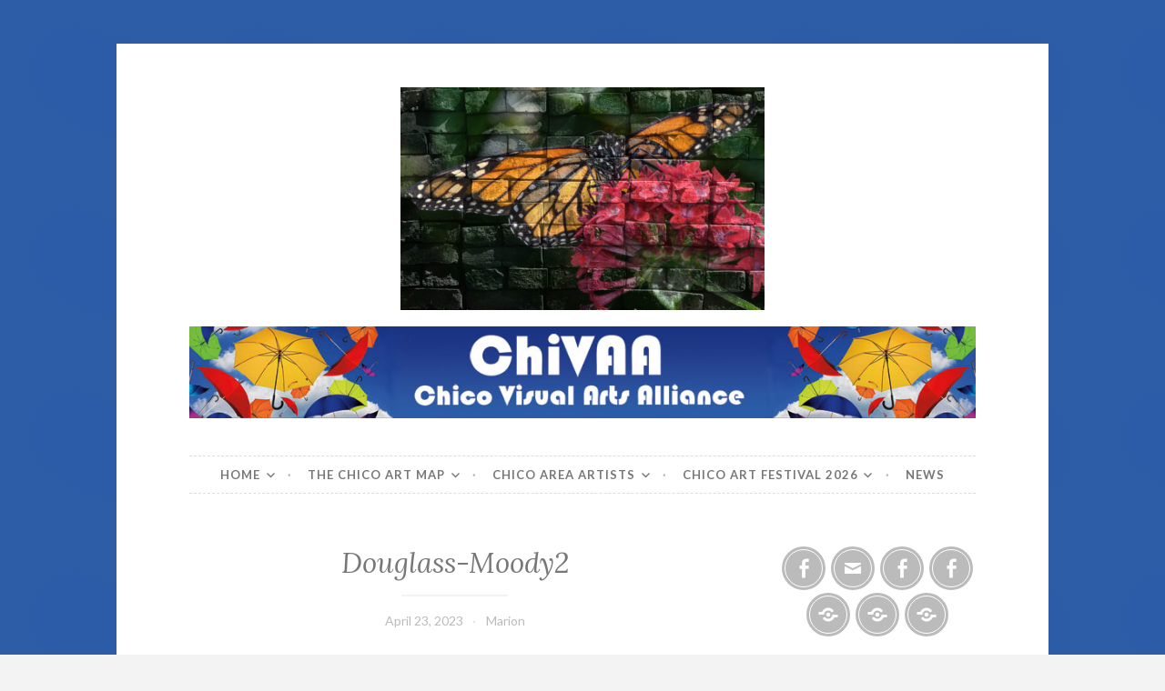

--- FILE ---
content_type: text/html; charset=UTF-8
request_url: https://www.chivaa.org/douglass-moody2/
body_size: 11003
content:
<!DOCTYPE html>
<html lang="en-US">
<head>
<meta charset="UTF-8">
<meta name="viewport" content="width=device-width, initial-scale=1">
<link rel="profile" href="http://gmpg.org/xfn/11">
<link rel="pingback" href="https://www.chivaa.org/xmlrpc.php">

<title>Douglass-Moody2 &#8211; ChiVAA</title>
<meta name='robots' content='max-image-preview:large' />
<link rel='dns-prefetch' href='//secure.gravatar.com' />
<link rel='dns-prefetch' href='//stats.wp.com' />
<link rel='dns-prefetch' href='//fonts.googleapis.com' />
<link rel='dns-prefetch' href='//v0.wordpress.com' />
<link rel="alternate" type="application/rss+xml" title="ChiVAA &raquo; Feed" href="https://www.chivaa.org/feed/" />
<link rel="alternate" type="application/rss+xml" title="ChiVAA &raquo; Comments Feed" href="https://www.chivaa.org/comments/feed/" />
<link rel="alternate" type="application/rss+xml" title="ChiVAA &raquo; Douglass-Moody2 Comments Feed" href="https://www.chivaa.org/feed/?attachment_id=3555" />
<link rel="alternate" title="oEmbed (JSON)" type="application/json+oembed" href="https://www.chivaa.org/wp-json/oembed/1.0/embed?url=https%3A%2F%2Fwww.chivaa.org%2Fdouglass-moody2%2F" />
<link rel="alternate" title="oEmbed (XML)" type="text/xml+oembed" href="https://www.chivaa.org/wp-json/oembed/1.0/embed?url=https%3A%2F%2Fwww.chivaa.org%2Fdouglass-moody2%2F&#038;format=xml" />
<style id='wp-img-auto-sizes-contain-inline-css' type='text/css'>
img:is([sizes=auto i],[sizes^="auto," i]){contain-intrinsic-size:3000px 1500px}
/*# sourceURL=wp-img-auto-sizes-contain-inline-css */
</style>
<style id='wp-emoji-styles-inline-css' type='text/css'>

	img.wp-smiley, img.emoji {
		display: inline !important;
		border: none !important;
		box-shadow: none !important;
		height: 1em !important;
		width: 1em !important;
		margin: 0 0.07em !important;
		vertical-align: -0.1em !important;
		background: none !important;
		padding: 0 !important;
	}
/*# sourceURL=wp-emoji-styles-inline-css */
</style>
<style id='wp-block-library-inline-css' type='text/css'>
:root{--wp-block-synced-color:#7a00df;--wp-block-synced-color--rgb:122,0,223;--wp-bound-block-color:var(--wp-block-synced-color);--wp-editor-canvas-background:#ddd;--wp-admin-theme-color:#007cba;--wp-admin-theme-color--rgb:0,124,186;--wp-admin-theme-color-darker-10:#006ba1;--wp-admin-theme-color-darker-10--rgb:0,107,160.5;--wp-admin-theme-color-darker-20:#005a87;--wp-admin-theme-color-darker-20--rgb:0,90,135;--wp-admin-border-width-focus:2px}@media (min-resolution:192dpi){:root{--wp-admin-border-width-focus:1.5px}}.wp-element-button{cursor:pointer}:root .has-very-light-gray-background-color{background-color:#eee}:root .has-very-dark-gray-background-color{background-color:#313131}:root .has-very-light-gray-color{color:#eee}:root .has-very-dark-gray-color{color:#313131}:root .has-vivid-green-cyan-to-vivid-cyan-blue-gradient-background{background:linear-gradient(135deg,#00d084,#0693e3)}:root .has-purple-crush-gradient-background{background:linear-gradient(135deg,#34e2e4,#4721fb 50%,#ab1dfe)}:root .has-hazy-dawn-gradient-background{background:linear-gradient(135deg,#faaca8,#dad0ec)}:root .has-subdued-olive-gradient-background{background:linear-gradient(135deg,#fafae1,#67a671)}:root .has-atomic-cream-gradient-background{background:linear-gradient(135deg,#fdd79a,#004a59)}:root .has-nightshade-gradient-background{background:linear-gradient(135deg,#330968,#31cdcf)}:root .has-midnight-gradient-background{background:linear-gradient(135deg,#020381,#2874fc)}:root{--wp--preset--font-size--normal:16px;--wp--preset--font-size--huge:42px}.has-regular-font-size{font-size:1em}.has-larger-font-size{font-size:2.625em}.has-normal-font-size{font-size:var(--wp--preset--font-size--normal)}.has-huge-font-size{font-size:var(--wp--preset--font-size--huge)}.has-text-align-center{text-align:center}.has-text-align-left{text-align:left}.has-text-align-right{text-align:right}.has-fit-text{white-space:nowrap!important}#end-resizable-editor-section{display:none}.aligncenter{clear:both}.items-justified-left{justify-content:flex-start}.items-justified-center{justify-content:center}.items-justified-right{justify-content:flex-end}.items-justified-space-between{justify-content:space-between}.screen-reader-text{border:0;clip-path:inset(50%);height:1px;margin:-1px;overflow:hidden;padding:0;position:absolute;width:1px;word-wrap:normal!important}.screen-reader-text:focus{background-color:#ddd;clip-path:none;color:#444;display:block;font-size:1em;height:auto;left:5px;line-height:normal;padding:15px 23px 14px;text-decoration:none;top:5px;width:auto;z-index:100000}html :where(.has-border-color){border-style:solid}html :where([style*=border-top-color]){border-top-style:solid}html :where([style*=border-right-color]){border-right-style:solid}html :where([style*=border-bottom-color]){border-bottom-style:solid}html :where([style*=border-left-color]){border-left-style:solid}html :where([style*=border-width]){border-style:solid}html :where([style*=border-top-width]){border-top-style:solid}html :where([style*=border-right-width]){border-right-style:solid}html :where([style*=border-bottom-width]){border-bottom-style:solid}html :where([style*=border-left-width]){border-left-style:solid}html :where(img[class*=wp-image-]){height:auto;max-width:100%}:where(figure){margin:0 0 1em}html :where(.is-position-sticky){--wp-admin--admin-bar--position-offset:var(--wp-admin--admin-bar--height,0px)}@media screen and (max-width:600px){html :where(.is-position-sticky){--wp-admin--admin-bar--position-offset:0px}}

/*# sourceURL=wp-block-library-inline-css */
</style><style id='global-styles-inline-css' type='text/css'>
:root{--wp--preset--aspect-ratio--square: 1;--wp--preset--aspect-ratio--4-3: 4/3;--wp--preset--aspect-ratio--3-4: 3/4;--wp--preset--aspect-ratio--3-2: 3/2;--wp--preset--aspect-ratio--2-3: 2/3;--wp--preset--aspect-ratio--16-9: 16/9;--wp--preset--aspect-ratio--9-16: 9/16;--wp--preset--color--black: #000000;--wp--preset--color--cyan-bluish-gray: #abb8c3;--wp--preset--color--white: #ffffff;--wp--preset--color--pale-pink: #f78da7;--wp--preset--color--vivid-red: #cf2e2e;--wp--preset--color--luminous-vivid-orange: #ff6900;--wp--preset--color--luminous-vivid-amber: #fcb900;--wp--preset--color--light-green-cyan: #7bdcb5;--wp--preset--color--vivid-green-cyan: #00d084;--wp--preset--color--pale-cyan-blue: #8ed1fc;--wp--preset--color--vivid-cyan-blue: #0693e3;--wp--preset--color--vivid-purple: #9b51e0;--wp--preset--gradient--vivid-cyan-blue-to-vivid-purple: linear-gradient(135deg,rgb(6,147,227) 0%,rgb(155,81,224) 100%);--wp--preset--gradient--light-green-cyan-to-vivid-green-cyan: linear-gradient(135deg,rgb(122,220,180) 0%,rgb(0,208,130) 100%);--wp--preset--gradient--luminous-vivid-amber-to-luminous-vivid-orange: linear-gradient(135deg,rgb(252,185,0) 0%,rgb(255,105,0) 100%);--wp--preset--gradient--luminous-vivid-orange-to-vivid-red: linear-gradient(135deg,rgb(255,105,0) 0%,rgb(207,46,46) 100%);--wp--preset--gradient--very-light-gray-to-cyan-bluish-gray: linear-gradient(135deg,rgb(238,238,238) 0%,rgb(169,184,195) 100%);--wp--preset--gradient--cool-to-warm-spectrum: linear-gradient(135deg,rgb(74,234,220) 0%,rgb(151,120,209) 20%,rgb(207,42,186) 40%,rgb(238,44,130) 60%,rgb(251,105,98) 80%,rgb(254,248,76) 100%);--wp--preset--gradient--blush-light-purple: linear-gradient(135deg,rgb(255,206,236) 0%,rgb(152,150,240) 100%);--wp--preset--gradient--blush-bordeaux: linear-gradient(135deg,rgb(254,205,165) 0%,rgb(254,45,45) 50%,rgb(107,0,62) 100%);--wp--preset--gradient--luminous-dusk: linear-gradient(135deg,rgb(255,203,112) 0%,rgb(199,81,192) 50%,rgb(65,88,208) 100%);--wp--preset--gradient--pale-ocean: linear-gradient(135deg,rgb(255,245,203) 0%,rgb(182,227,212) 50%,rgb(51,167,181) 100%);--wp--preset--gradient--electric-grass: linear-gradient(135deg,rgb(202,248,128) 0%,rgb(113,206,126) 100%);--wp--preset--gradient--midnight: linear-gradient(135deg,rgb(2,3,129) 0%,rgb(40,116,252) 100%);--wp--preset--font-size--small: 13px;--wp--preset--font-size--medium: 20px;--wp--preset--font-size--large: 36px;--wp--preset--font-size--x-large: 42px;--wp--preset--spacing--20: 0.44rem;--wp--preset--spacing--30: 0.67rem;--wp--preset--spacing--40: 1rem;--wp--preset--spacing--50: 1.5rem;--wp--preset--spacing--60: 2.25rem;--wp--preset--spacing--70: 3.38rem;--wp--preset--spacing--80: 5.06rem;--wp--preset--shadow--natural: 6px 6px 9px rgba(0, 0, 0, 0.2);--wp--preset--shadow--deep: 12px 12px 50px rgba(0, 0, 0, 0.4);--wp--preset--shadow--sharp: 6px 6px 0px rgba(0, 0, 0, 0.2);--wp--preset--shadow--outlined: 6px 6px 0px -3px rgb(255, 255, 255), 6px 6px rgb(0, 0, 0);--wp--preset--shadow--crisp: 6px 6px 0px rgb(0, 0, 0);}:where(.is-layout-flex){gap: 0.5em;}:where(.is-layout-grid){gap: 0.5em;}body .is-layout-flex{display: flex;}.is-layout-flex{flex-wrap: wrap;align-items: center;}.is-layout-flex > :is(*, div){margin: 0;}body .is-layout-grid{display: grid;}.is-layout-grid > :is(*, div){margin: 0;}:where(.wp-block-columns.is-layout-flex){gap: 2em;}:where(.wp-block-columns.is-layout-grid){gap: 2em;}:where(.wp-block-post-template.is-layout-flex){gap: 1.25em;}:where(.wp-block-post-template.is-layout-grid){gap: 1.25em;}.has-black-color{color: var(--wp--preset--color--black) !important;}.has-cyan-bluish-gray-color{color: var(--wp--preset--color--cyan-bluish-gray) !important;}.has-white-color{color: var(--wp--preset--color--white) !important;}.has-pale-pink-color{color: var(--wp--preset--color--pale-pink) !important;}.has-vivid-red-color{color: var(--wp--preset--color--vivid-red) !important;}.has-luminous-vivid-orange-color{color: var(--wp--preset--color--luminous-vivid-orange) !important;}.has-luminous-vivid-amber-color{color: var(--wp--preset--color--luminous-vivid-amber) !important;}.has-light-green-cyan-color{color: var(--wp--preset--color--light-green-cyan) !important;}.has-vivid-green-cyan-color{color: var(--wp--preset--color--vivid-green-cyan) !important;}.has-pale-cyan-blue-color{color: var(--wp--preset--color--pale-cyan-blue) !important;}.has-vivid-cyan-blue-color{color: var(--wp--preset--color--vivid-cyan-blue) !important;}.has-vivid-purple-color{color: var(--wp--preset--color--vivid-purple) !important;}.has-black-background-color{background-color: var(--wp--preset--color--black) !important;}.has-cyan-bluish-gray-background-color{background-color: var(--wp--preset--color--cyan-bluish-gray) !important;}.has-white-background-color{background-color: var(--wp--preset--color--white) !important;}.has-pale-pink-background-color{background-color: var(--wp--preset--color--pale-pink) !important;}.has-vivid-red-background-color{background-color: var(--wp--preset--color--vivid-red) !important;}.has-luminous-vivid-orange-background-color{background-color: var(--wp--preset--color--luminous-vivid-orange) !important;}.has-luminous-vivid-amber-background-color{background-color: var(--wp--preset--color--luminous-vivid-amber) !important;}.has-light-green-cyan-background-color{background-color: var(--wp--preset--color--light-green-cyan) !important;}.has-vivid-green-cyan-background-color{background-color: var(--wp--preset--color--vivid-green-cyan) !important;}.has-pale-cyan-blue-background-color{background-color: var(--wp--preset--color--pale-cyan-blue) !important;}.has-vivid-cyan-blue-background-color{background-color: var(--wp--preset--color--vivid-cyan-blue) !important;}.has-vivid-purple-background-color{background-color: var(--wp--preset--color--vivid-purple) !important;}.has-black-border-color{border-color: var(--wp--preset--color--black) !important;}.has-cyan-bluish-gray-border-color{border-color: var(--wp--preset--color--cyan-bluish-gray) !important;}.has-white-border-color{border-color: var(--wp--preset--color--white) !important;}.has-pale-pink-border-color{border-color: var(--wp--preset--color--pale-pink) !important;}.has-vivid-red-border-color{border-color: var(--wp--preset--color--vivid-red) !important;}.has-luminous-vivid-orange-border-color{border-color: var(--wp--preset--color--luminous-vivid-orange) !important;}.has-luminous-vivid-amber-border-color{border-color: var(--wp--preset--color--luminous-vivid-amber) !important;}.has-light-green-cyan-border-color{border-color: var(--wp--preset--color--light-green-cyan) !important;}.has-vivid-green-cyan-border-color{border-color: var(--wp--preset--color--vivid-green-cyan) !important;}.has-pale-cyan-blue-border-color{border-color: var(--wp--preset--color--pale-cyan-blue) !important;}.has-vivid-cyan-blue-border-color{border-color: var(--wp--preset--color--vivid-cyan-blue) !important;}.has-vivid-purple-border-color{border-color: var(--wp--preset--color--vivid-purple) !important;}.has-vivid-cyan-blue-to-vivid-purple-gradient-background{background: var(--wp--preset--gradient--vivid-cyan-blue-to-vivid-purple) !important;}.has-light-green-cyan-to-vivid-green-cyan-gradient-background{background: var(--wp--preset--gradient--light-green-cyan-to-vivid-green-cyan) !important;}.has-luminous-vivid-amber-to-luminous-vivid-orange-gradient-background{background: var(--wp--preset--gradient--luminous-vivid-amber-to-luminous-vivid-orange) !important;}.has-luminous-vivid-orange-to-vivid-red-gradient-background{background: var(--wp--preset--gradient--luminous-vivid-orange-to-vivid-red) !important;}.has-very-light-gray-to-cyan-bluish-gray-gradient-background{background: var(--wp--preset--gradient--very-light-gray-to-cyan-bluish-gray) !important;}.has-cool-to-warm-spectrum-gradient-background{background: var(--wp--preset--gradient--cool-to-warm-spectrum) !important;}.has-blush-light-purple-gradient-background{background: var(--wp--preset--gradient--blush-light-purple) !important;}.has-blush-bordeaux-gradient-background{background: var(--wp--preset--gradient--blush-bordeaux) !important;}.has-luminous-dusk-gradient-background{background: var(--wp--preset--gradient--luminous-dusk) !important;}.has-pale-ocean-gradient-background{background: var(--wp--preset--gradient--pale-ocean) !important;}.has-electric-grass-gradient-background{background: var(--wp--preset--gradient--electric-grass) !important;}.has-midnight-gradient-background{background: var(--wp--preset--gradient--midnight) !important;}.has-small-font-size{font-size: var(--wp--preset--font-size--small) !important;}.has-medium-font-size{font-size: var(--wp--preset--font-size--medium) !important;}.has-large-font-size{font-size: var(--wp--preset--font-size--large) !important;}.has-x-large-font-size{font-size: var(--wp--preset--font-size--x-large) !important;}
/*# sourceURL=global-styles-inline-css */
</style>

<style id='classic-theme-styles-inline-css' type='text/css'>
/*! This file is auto-generated */
.wp-block-button__link{color:#fff;background-color:#32373c;border-radius:9999px;box-shadow:none;text-decoration:none;padding:calc(.667em + 2px) calc(1.333em + 2px);font-size:1.125em}.wp-block-file__button{background:#32373c;color:#fff;text-decoration:none}
/*# sourceURL=/wp-includes/css/classic-themes.min.css */
</style>
<link rel='stylesheet' id='button-style-css' href='https://www.chivaa.org/wp-content/themes/button/style.css?ver=6.9' type='text/css' media='all' />
<link rel='stylesheet' id='button-fonts-css' href='//fonts.googleapis.com/css?family=Lato%3A400%2C300%2C300italic%2C400italic%2C700%2C700italic%7CLora%3A400italic%2C700italic&#038;subset=latin%2Clatin-ext' type='text/css' media='all' />
<link rel='stylesheet' id='genericons-css' href='https://www.chivaa.org/wp-content/plugins/jetpack/_inc/genericons/genericons/genericons.css?ver=3.1' type='text/css' media='all' />
<style id='jetpack_facebook_likebox-inline-css' type='text/css'>
.widget_facebook_likebox {
	overflow: hidden;
}

/*# sourceURL=https://www.chivaa.org/wp-content/plugins/jetpack/modules/widgets/facebook-likebox/style.css */
</style>
<link rel="https://api.w.org/" href="https://www.chivaa.org/wp-json/" /><link rel="alternate" title="JSON" type="application/json" href="https://www.chivaa.org/wp-json/wp/v2/media/3555" /><link rel="EditURI" type="application/rsd+xml" title="RSD" href="https://www.chivaa.org/xmlrpc.php?rsd" />
<meta name="generator" content="WordPress 6.9" />
<link rel="canonical" href="https://www.chivaa.org/douglass-moody2/" />
<link rel='shortlink' href='https://wp.me/a8wCEu-Vl' />
	<style>img#wpstats{display:none}</style>
		<meta name="description" content="Chico Visual Arts Alliance" />
	<style type="text/css">
			.site-title,
		.site-description {
			position: absolute;
			clip: rect(1px, 1px, 1px, 1px);
		}
		</style>
	<style type="text/css" id="custom-background-css">
body.custom-background { background-image: url("https://www.chivaa.org/wp-content/uploads/2024/01/swatch2024v2.jpg"); background-position: left top; background-size: auto; background-repeat: repeat; background-attachment: scroll; }
</style>
	
<!-- Jetpack Open Graph Tags -->
<meta property="og:type" content="article" />
<meta property="og:title" content="Douglass-Moody2" />
<meta property="og:url" content="https://www.chivaa.org/douglass-moody2/" />
<meta property="og:description" content="Visit the post for more." />
<meta property="article:published_time" content="2023-04-23T21:24:14+00:00" />
<meta property="article:modified_time" content="2023-04-23T21:29:50+00:00" />
<meta property="og:site_name" content="ChiVAA" />
<meta property="og:image" content="https://www.chivaa.org/wp-content/uploads/2023/04/Douglass-Moody2.jpg" />
<meta property="og:image:alt" content="Douglass Moody | Photography | Chico ART Festival | Chico Area Artists" />
<meta property="og:locale" content="en_US" />
<meta name="twitter:text:title" content="Douglass-Moody2" />
<meta name="twitter:image" content="https://www.chivaa.org/wp-content/uploads/2023/04/Douglass-Moody2.jpg?w=640" />
<meta name="twitter:image:alt" content="Douglass Moody | Photography | Chico ART Festival | Chico Area Artists" />
<meta name="twitter:card" content="summary_large_image" />
<meta name="twitter:description" content="Visit the post for more." />

<!-- End Jetpack Open Graph Tags -->
<link rel="icon" href="https://www.chivaa.org/wp-content/uploads/2017/03/cropped-ChiVAAFaviconWP-32x32.jpg" sizes="32x32" />
<link rel="icon" href="https://www.chivaa.org/wp-content/uploads/2017/03/cropped-ChiVAAFaviconWP-192x192.jpg" sizes="192x192" />
<link rel="apple-touch-icon" href="https://www.chivaa.org/wp-content/uploads/2017/03/cropped-ChiVAAFaviconWP-180x180.jpg" />
<meta name="msapplication-TileImage" content="https://www.chivaa.org/wp-content/uploads/2017/03/cropped-ChiVAAFaviconWP-270x270.jpg" />
</head>

<body class="attachment wp-singular attachment-template-default single single-attachment postid-3555 attachmentid-3555 attachment-jpeg custom-background wp-theme-button user-background">
<div id="page" class="hfeed site">
	<a class="skip-link screen-reader-text" href="#content">Skip to content</a>

	<header id="masthead" class="site-header" role="banner">
		<div class="site-branding">
			<a href="https://www.chivaa.org/" class="site-logo-link" rel="home" itemprop="url"><img width="400" height="245" src="https://www.chivaa.org/wp-content/uploads/2023/04/Douglass-Moody2-400x245.jpg" class="site-logo attachment-button-site-logo" alt="" data-size="button-site-logo" itemprop="logo" decoding="async" fetchpriority="high" srcset="https://www.chivaa.org/wp-content/uploads/2023/04/Douglass-Moody2-400x245.jpg 400w, https://www.chivaa.org/wp-content/uploads/2023/04/Douglass-Moody2-300x184.jpg 300w, https://www.chivaa.org/wp-content/uploads/2023/04/Douglass-Moody2-1024x628.jpg 1024w, https://www.chivaa.org/wp-content/uploads/2023/04/Douglass-Moody2-768x471.jpg 768w, https://www.chivaa.org/wp-content/uploads/2023/04/Douglass-Moody2-1536x942.jpg 1536w, https://www.chivaa.org/wp-content/uploads/2023/04/Douglass-Moody2-982x602.jpg 982w, https://www.chivaa.org/wp-content/uploads/2023/04/Douglass-Moody2.jpg 2000w" sizes="(max-width: 400px) 100vw, 400px" /></a>							<a href="https://www.chivaa.org/" rel="home">
					<img src="https://www.chivaa.org/wp-content/uploads/2024/01/Web_ChiVAAbanner.jpg" width="982" height="115" alt="" class="header-image">
				</a>
						<h1 class="site-title"><a href="https://www.chivaa.org/" rel="home">ChiVAA</a></h1>
			<h2 class="site-description">Chico Visual Arts Alliance</h2>
		</div><!-- .site-branding -->
	</header><!-- #masthead -->

	<nav id="site-navigation" class="main-navigation" role="navigation">
		<button class="menu-toggle" aria-controls="primary-menu" aria-expanded="false">Menu</button>
		<div class="menu-top-menu-container"><ul id="primary-menu" class="menu"><li id="menu-item-84" class="menu-item menu-item-type-post_type menu-item-object-page menu-item-home menu-item-has-children menu-item-84"><a href="https://www.chivaa.org/">Home</a>
<ul class="sub-menu">
	<li id="menu-item-152" class="menu-item menu-item-type-post_type menu-item-object-page menu-item-152"><a href="https://www.chivaa.org/membership/">Membership</a></li>
	<li id="menu-item-83" class="menu-item menu-item-type-post_type menu-item-object-page menu-item-83"><a href="https://www.chivaa.org/contact/">Contact</a></li>
</ul>
</li>
<li id="menu-item-681" class="menu-item menu-item-type-post_type menu-item-object-page menu-item-has-children menu-item-681"><a href="https://www.chivaa.org/chicoartmap/">The Chico Art Map</a>
<ul class="sub-menu">
	<li id="menu-item-1706" class="menu-item menu-item-type-post_type menu-item-object-page menu-item-1706"><a href="https://www.chivaa.org/chicoartmap/artevents/">Art Events</a></li>
	<li id="menu-item-1691" class="menu-item menu-item-type-post_type menu-item-object-page menu-item-1691"><a href="https://www.chivaa.org/chicoartmap/artlistings/">Art Museums &#038; Galleries</a></li>
	<li id="menu-item-1721" class="menu-item menu-item-type-post_type menu-item-object-page menu-item-1721"><a href="https://www.chivaa.org/chicoartmap/artschoolsclasses/">Art Schools &#038; Classes</a></li>
	<li id="menu-item-1736" class="menu-item menu-item-type-post_type menu-item-object-page menu-item-1736"><a href="https://www.chivaa.org/chicoartmap/artsupplies/">Art Supplies</a></li>
	<li id="menu-item-1767" class="menu-item menu-item-type-post_type menu-item-object-page menu-item-1767"><a href="https://www.chivaa.org/chicoartmap/coffeeshopsrestaurants/">Local Art @ Coffee Shops &#038; Restaurants</a></li>
	<li id="menu-item-1745" class="menu-item menu-item-type-post_type menu-item-object-page menu-item-1745"><a href="https://www.chivaa.org/chicoartmap/localartstores/">Local Art @ Stores</a></li>
	<li id="menu-item-1608" class="menu-item menu-item-type-post_type menu-item-object-page menu-item-1608"><a href="https://www.chivaa.org/chicoartmap/maplisting/">Want to be on the Map?</a></li>
</ul>
</li>
<li id="menu-item-2015" class="menu-item menu-item-type-post_type menu-item-object-page menu-item-has-children menu-item-2015"><a href="https://www.chivaa.org/chicoareaartists/">Chico Area Artists</a>
<ul class="sub-menu">
	<li id="menu-item-2085" class="menu-item menu-item-type-post_type menu-item-object-page menu-item-2085"><a href="https://www.chivaa.org/chicoareaartists/artsubmission/">Art Submission</a></li>
</ul>
</li>
<li id="menu-item-4939" class="menu-item menu-item-type-post_type menu-item-object-page menu-item-has-children menu-item-4939"><a href="https://www.chivaa.org/chicoartfestival_2026/">Chico ART Festival 2026</a>
<ul class="sub-menu">
	<li id="menu-item-4974" class="menu-item menu-item-type-post_type menu-item-object-page menu-item-has-children menu-item-4974"><a href="https://www.chivaa.org/artist-portal-2026/">Artist Portal 2026</a>
	<ul class="sub-menu">
		<li id="menu-item-4971" class="menu-item menu-item-type-post_type menu-item-object-page menu-item-4971"><a href="https://www.chivaa.org/prospectus-2026/">Prospectus 2026</a></li>
	</ul>
</li>
</ul>
</li>
<li id="menu-item-82" class="menu-item menu-item-type-post_type menu-item-object-page current_page_parent menu-item-82"><a href="https://www.chivaa.org/blog/">News</a></li>
</ul></div>	</nav><!-- #site-navigation -->

	</header><!-- #masthead -->

	<div id="content" class="site-content">
	<div id="primary" class="content-area">
		<main id="main" class="site-main" role="main">

		
			
<article id="post-3555" class="post-3555 attachment type-attachment status-inherit hentry">
	<header class="entry-header">
		
					<h1 class="entry-title">Douglass-Moody2</h1>		
		<div class="entry-meta">
			<span class="posted-on"><a href="https://www.chivaa.org/douglass-moody2/" rel="bookmark"><time class="entry-date published" datetime="2023-04-23T14:24:14-07:00">April 23, 2023</time><time class="updated" datetime="2023-04-23T14:29:50-07:00">April 23, 2023</time></a></span><span class="byline"> <span class="author vcard"><a class="url fn n" href="https://www.chivaa.org/author/chivaa_b6bzkg/">Marion</a></span></span>		</div>
	</header><!-- .entry-header -->

	<div class="entry-content">
		<p class="attachment"><a href='https://www.chivaa.org/wp-content/uploads/2023/04/Douglass-Moody2.jpg'><img decoding="async" width="300" height="184" src="https://www.chivaa.org/wp-content/uploads/2023/04/Douglass-Moody2-300x184.jpg" class="attachment-medium size-medium" alt="Douglass Moody | Photography | Chico ART Festival | Chico Area Artists" srcset="https://www.chivaa.org/wp-content/uploads/2023/04/Douglass-Moody2-300x184.jpg 300w, https://www.chivaa.org/wp-content/uploads/2023/04/Douglass-Moody2-1024x628.jpg 1024w, https://www.chivaa.org/wp-content/uploads/2023/04/Douglass-Moody2-768x471.jpg 768w, https://www.chivaa.org/wp-content/uploads/2023/04/Douglass-Moody2-1536x942.jpg 1536w, https://www.chivaa.org/wp-content/uploads/2023/04/Douglass-Moody2-982x602.jpg 982w, https://www.chivaa.org/wp-content/uploads/2023/04/Douglass-Moody2-400x245.jpg 400w, https://www.chivaa.org/wp-content/uploads/2023/04/Douglass-Moody2.jpg 2000w" sizes="(max-width: 300px) 100vw, 300px" /></a></p>
			</div><!-- .entry-content -->

	<footer class="entry-footer">
			</footer><!-- .entry-footer -->
</article><!-- #post-## -->


			
	<nav class="navigation post-navigation" aria-label="Posts">
		<h2 class="screen-reader-text">Post navigation</h2>
		<div class="nav-links"><div class="nav-previous"><a href="https://www.chivaa.org/douglass-moody2/" rel="prev"><span class="meta-nav">Previous Post</span> Douglass-Moody2</a></div></div>
	</nav>
			
<div id="comments" class="comments-area">

	
	
	
		<div id="respond" class="comment-respond">
		<h3 id="reply-title" class="comment-reply-title">Leave a Reply <small><a rel="nofollow" id="cancel-comment-reply-link" href="/douglass-moody2/#respond" style="display:none;">Cancel reply</a></small></h3><form action="https://www.chivaa.org/wp-comments-post.php" method="post" id="commentform" class="comment-form"><p class="comment-notes"><span id="email-notes">Your email address will not be published.</span> <span class="required-field-message">Required fields are marked <span class="required">*</span></span></p><p class="comment-form-comment"><label for="comment">Comment <span class="required">*</span></label> <textarea id="comment" name="comment" cols="45" rows="8" maxlength="65525" required></textarea></p><p class="comment-form-author"><label for="author">Name <span class="required">*</span></label> <input id="author" name="author" type="text" value="" size="30" maxlength="245" autocomplete="name" required /></p>
<p class="comment-form-email"><label for="email">Email <span class="required">*</span></label> <input id="email" name="email" type="email" value="" size="30" maxlength="100" aria-describedby="email-notes" autocomplete="email" required /></p>
<p class="comment-form-url"><label for="url">Website</label> <input id="url" name="url" type="url" value="" size="30" maxlength="200" autocomplete="url" /></p>
<p class="form-submit"><input name="submit" type="submit" id="submit" class="submit" value="Post Comment" /> <input type='hidden' name='comment_post_ID' value='3555' id='comment_post_ID' />
<input type='hidden' name='comment_parent' id='comment_parent' value='0' />
</p><p style="display: none;"><input type="hidden" id="akismet_comment_nonce" name="akismet_comment_nonce" value="2c1625a7dd" /></p><p style="display: none !important;" class="akismet-fields-container" data-prefix="ak_"><label>&#916;<textarea name="ak_hp_textarea" cols="45" rows="8" maxlength="100"></textarea></label><input type="hidden" id="ak_js_1" name="ak_js" value="158"/><script>document.getElementById( "ak_js_1" ).setAttribute( "value", ( new Date() ).getTime() );</script></p></form>	</div><!-- #respond -->
	<p class="akismet_comment_form_privacy_notice">This site uses Akismet to reduce spam. <a href="https://akismet.com/privacy/" target="_blank" rel="nofollow noopener">Learn how your comment data is processed.</a></p>
</div><!-- #comments -->

		
		</main><!-- #main -->
	</div><!-- #primary -->



<div id="secondary" class="widget-area" role="complementary">

			<div class="social-links"><ul id="menu-social-links-menu" class="menu"><li id="menu-item-59" class="menu-item menu-item-type-custom menu-item-object-custom menu-item-59"><a target="_blank" href="https://www.facebook.com/chicovisualarts"><span class="screen-reader-text">Facebook/ChicoVisualArts</span></a></li>
<li id="menu-item-60" class="menu-item menu-item-type-custom menu-item-object-custom menu-item-60"><a href="mailto:info@chivaa.org"><span class="screen-reader-text">Email</span></a></li>
<li id="menu-item-2133" class="menu-item menu-item-type-custom menu-item-object-custom menu-item-2133"><a href="https://www.facebook.com/thechicoartmap/"><span class="screen-reader-text">Facebook/TheChicoArtMap</span></a></li>
<li id="menu-item-2132" class="menu-item menu-item-type-custom menu-item-object-custom menu-item-2132"><a href="https://www.facebook.com/chicoartfest"><span class="screen-reader-text">Facebook/ChicoArtFest</span></a></li>
<li id="menu-item-4940" class="menu-item menu-item-type-post_type menu-item-object-page menu-item-4940"><a href="https://www.chivaa.org/chicoartfestival_2026/"><span class="screen-reader-text">Chico ART Festival 2026</span></a></li>
<li id="menu-item-4972" class="menu-item menu-item-type-post_type menu-item-object-page menu-item-4972"><a href="https://www.chivaa.org/prospectus-2026/"><span class="screen-reader-text">Prospectus 2026</span></a></li>
<li id="menu-item-4975" class="menu-item menu-item-type-post_type menu-item-object-page menu-item-4975"><a href="https://www.chivaa.org/artist-portal-2026/"><span class="screen-reader-text">Artist Portal 2026</span></a></li>
</ul></div>	
	<aside id="facebook-likebox-4" class="widget widget_facebook_likebox"><h1 class="widget-title"><a href="https://www.facebook.com/chicoartfest/">Latest Posts on Facebook</a></h1>		<div id="fb-root"></div>
		<div class="fb-page" data-href="https://www.facebook.com/chicoartfest/" data-width="340"  data-height="130" data-hide-cover="true" data-show-facepile="false" data-tabs="false" data-hide-cta="false" data-small-header="true">
		<div class="fb-xfbml-parse-ignore"><blockquote cite="https://www.facebook.com/chicoartfest/"><a href="https://www.facebook.com/chicoartfest/">Latest Posts on Facebook</a></blockquote></div>
		</div>
		</aside>
		<aside id="recent-posts-4" class="widget widget_recent_entries">
		<h1 class="widget-title">Recent Posts</h1>
		<ul>
											<li>
					<a href="https://www.chivaa.org/ellen-hedfield-painting/">Ellen Hedfield | Painting</a>
									</li>
											<li>
					<a href="https://www.chivaa.org/call-for-artists-chico-art-festival-2025/">Call for Artists &#8211; Chico ART Festival 2025</a>
									</li>
											<li>
					<a href="https://www.chivaa.org/marion-hunziker-larsen-jewelry-2/">Marion Hunziker-Larsen | Jewelry</a>
									</li>
											<li>
					<a href="https://www.chivaa.org/chico-art-festival-team-2024/">Chico ART Festival Team 2024</a>
									</li>
											<li>
					<a href="https://www.chivaa.org/nicolai-larsen-painting-art-signs/">Nicolai Larsen | Painting, Art Signs</a>
									</li>
					</ul>

		</aside><aside id="search-3" class="widget widget_search"><h1 class="widget-title">Search</h1><form role="search" method="get" class="search-form" action="https://www.chivaa.org/">
				<label>
					<span class="screen-reader-text">Search for:</span>
					<input type="search" class="search-field" placeholder="Search &hellip;" value="" name="s" />
				</label>
				<input type="submit" class="search-submit" value="Search" />
			</form></aside><aside id="text-7" class="widget widget_text"><h1 class="widget-title">About ChiVAA</h1>			<div class="textwidget"><p><strong>The Chico Visual Art Alliance</strong> is a non-profit organization based in Chico, California. Our mission is to foster an environment in which artists and the visual arts flourish, in order to enhance the cultural and economic well-being of our larger community.</p>
<p>We are an <strong>umbrella art organization</strong> dedicated to deliver new opportunities for artists to flourish in our area and to help the public at large discover the rich art environment in the Chico Area.</p>
<p><span data-offset-key="bu82b-0-0">To further these goals, ChiVAA, the Chico Visual Arts Alliance, publishes </span><strong><a id="js_oop" class="_42a-" href="https://l.facebook.com/l.php?u=http%3A%2F%2Fwww.chivaa.org%2Fchicoartmap%2F%3Ffbclid%3DIwAR3zwiY0NAoEWoEQgfJhx138cEoqf3PM2wt4IjK_l2z38_vbkvcxp8H0pXQ&amp;h=AT3kgPllxbc5WzafzIjNxhFtsz8-S7APwq_LI1YytYRbWcUjRHu0pmvj0Q7hvVHACqEd-E657V9FbUKJifUYKAzdu1YuAbuSlWJct2pYS5avmYs8vXHrFXHqUCZ78v1IGXUSutvC0MzPjKsnOqa45zcb" target="_blank" rel="nofollow noopener" data-tooltip-content="http://www.chivaa.org/chicoartmap/" data-hover="tooltip" data-offset-key="bu82b-1-0" data-tooltip-alignh="center" data-lynx-mode="hover" data-lynx-uri="https://l.facebook.com/l.php?u=http%3A%2F%2Fwww.chivaa.org%2Fchicoartmap%2F%3Ffbclid%3DIwAR3DedV8vNDHk4Bv-dyYlVh6MLWo5oqQ_Cr8ER24ZPlhM2APk4-K_hAVtJ8&amp;h=AT3kgPllxbc5WzafzIjNxhFtsz8-S7APwq_LI1YytYRbWcUjRHu0pmvj0Q7hvVHACqEd-E657V9FbUKJifUYKAzdu1YuAbuSlWJct2pYS5avmYs8vXHrFXHqUCZ78v1IGXUSutvC0MzPjKsnOqa45zcb">The Chico Art Map</a></strong><span data-offset-key="bu82b-2-0">, <strong><a id="js_onp" class="_42a-" href="http://www.chivaa.org/chicoareaartists/?fbclid=IwAR1c08mCVTtS8znEMPd2GmYd36rea-58dSCL9E466SPNKBQHna6xbCXKb0o" target="_blank" rel="nofollow noopener" data-tooltip-content="http://www.chivaa.org/chicoareaartists/" data-hover="tooltip" data-offset-key="bu82b-3-0" data-tooltip-alignh="center" data-lynx-mode="hover" data-lynx-uri="https://l.facebook.com/l.php?u=http%3A%2F%2Fwww.chivaa.org%2Fchicoareaartists%2F%3Ffbclid%3DIwAR1c08mCVTtS8znEMPd2GmYd36rea-58dSCL9E466SPNKBQHna6xbCXKb0o&amp;h=AT3kgPllxbc5WzafzIjNxhFtsz8-S7APwq_LI1YytYRbWcUjRHu0pmvj0Q7hvVHACqEd-E657V9FbUKJifUYKAzdu1YuAbuSlWJct2pYS5avmYs8vXHrFXHqUCZ78v1IGXUSutvC0MzPjKsnOqa45zcb">Chico Area Artists</a>, </strong>a local artist directory with art posts</span><span data-offset-key="bu82b-4-0">, organizes and sponsors an annual art show, originally named <strong>Art Fiesta</strong>, then </span><strong>Art at the Matador</strong><span data-offset-key="bu82b-6-0">, and now renamed <a href="https://www.chivaa.org/chico-art-festival-2023/"><strong>Chico ART Festival</strong></a>. This festival is held on the beautiful grounds of St John&#8217;s Episcopal Church on Floral Avenue in Chico, CA.</span></p>
</div>
		</aside></div><!-- #secondary -->

	</div><!-- #content -->

	<footer id="colophon" class="site-footer" role="contentinfo">

		<div class="site-info">
	<a href="http://wordpress.org/">Proudly powered by WordPress</a>
	<span class="sep"> &middot; </span>
	Theme: Button by <a href="http://wordpress.com/themes/" rel="designer">Automattic</a>.</div><!-- .site-info -->

	</footer><!-- #colophon -->
</div><!-- #page -->

<script type="speculationrules">
{"prefetch":[{"source":"document","where":{"and":[{"href_matches":"/*"},{"not":{"href_matches":["/wp-*.php","/wp-admin/*","/wp-content/uploads/*","/wp-content/*","/wp-content/plugins/*","/wp-content/themes/button/*","/*\\?(.+)"]}},{"not":{"selector_matches":"a[rel~=\"nofollow\"]"}},{"not":{"selector_matches":".no-prefetch, .no-prefetch a"}}]},"eagerness":"conservative"}]}
</script>
			<script>
				// Used by Gallery Custom Links to handle tenacious Lightboxes
				//jQuery(document).ready(function () {

					function mgclInit() {
						
						// In jQuery:
						// if (jQuery.fn.off) {
						// 	jQuery('.no-lightbox, .no-lightbox img').off('click'); // jQuery 1.7+
						// }
						// else {
						// 	jQuery('.no-lightbox, .no-lightbox img').unbind('click'); // < jQuery 1.7
						// }

						// 2022/10/24: In Vanilla JS
						var elements = document.querySelectorAll('.no-lightbox, .no-lightbox img');
						for (var i = 0; i < elements.length; i++) {
						 	elements[i].onclick = null;
						}


						// In jQuery:
						//jQuery('a.no-lightbox').click(mgclOnClick);

						// 2022/10/24: In Vanilla JS:
						var elements = document.querySelectorAll('a.no-lightbox');
						for (var i = 0; i < elements.length; i++) {
						 	elements[i].onclick = mgclOnClick;
						}

						// in jQuery:
						// if (jQuery.fn.off) {
						// 	jQuery('a.set-target').off('click'); // jQuery 1.7+
						// }
						// else {
						// 	jQuery('a.set-target').unbind('click'); // < jQuery 1.7
						// }
						// jQuery('a.set-target').click(mgclOnClick);

						// 2022/10/24: In Vanilla JS:
						var elements = document.querySelectorAll('a.set-target');
						for (var i = 0; i < elements.length; i++) {
						 	elements[i].onclick = mgclOnClick;
						}
					}

					function mgclOnClick() {
						if (!this.target || this.target == '' || this.target == '_self')
							window.location = this.href;
						else
							window.open(this.href,this.target);
						return false;
					}

					// From WP Gallery Custom Links
					// Reduce the number of  conflicting lightboxes
					function mgclAddLoadEvent(func) {
						var oldOnload = window.onload;
						if (typeof window.onload != 'function') {
							window.onload = func;
						} else {
							window.onload = function() {
								oldOnload();
								func();
							}
						}
					}

					mgclAddLoadEvent(mgclInit);
					mgclInit();

				//});
			</script>
		<script type="text/javascript" src="https://www.chivaa.org/wp-content/themes/button/assets/js/navigation.js?ver=20120206" id="button-navigation-js"></script>
<script type="text/javascript" src="https://www.chivaa.org/wp-content/themes/button/assets/js/skip-link-focus-fix.js?ver=20130115" id="button-skip-link-focus-fix-js"></script>
<script type="text/javascript" src="https://www.chivaa.org/wp-includes/js/comment-reply.min.js?ver=6.9" id="comment-reply-js" async="async" data-wp-strategy="async" fetchpriority="low"></script>
<script type="text/javascript" id="jetpack-facebook-embed-js-extra">
/* <![CDATA[ */
var jpfbembed = {"appid":"249643311490","locale":"en_US"};
//# sourceURL=jetpack-facebook-embed-js-extra
/* ]]> */
</script>
<script type="text/javascript" src="https://www.chivaa.org/wp-content/plugins/jetpack/_inc/build/facebook-embed.min.js?ver=15.4" id="jetpack-facebook-embed-js"></script>
<script type="text/javascript" id="jetpack-stats-js-before">
/* <![CDATA[ */
_stq = window._stq || [];
_stq.push([ "view", {"v":"ext","blog":"125985766","post":"3555","tz":"-7","srv":"www.chivaa.org","j":"1:15.4"} ]);
_stq.push([ "clickTrackerInit", "125985766", "3555" ]);
//# sourceURL=jetpack-stats-js-before
/* ]]> */
</script>
<script type="text/javascript" src="https://stats.wp.com/e-202604.js" id="jetpack-stats-js" defer="defer" data-wp-strategy="defer"></script>
<script defer type="text/javascript" src="https://www.chivaa.org/wp-content/plugins/akismet/_inc/akismet-frontend.js?ver=1762970786" id="akismet-frontend-js"></script>
<script id="wp-emoji-settings" type="application/json">
{"baseUrl":"https://s.w.org/images/core/emoji/17.0.2/72x72/","ext":".png","svgUrl":"https://s.w.org/images/core/emoji/17.0.2/svg/","svgExt":".svg","source":{"concatemoji":"https://www.chivaa.org/wp-includes/js/wp-emoji-release.min.js?ver=6.9"}}
</script>
<script type="module">
/* <![CDATA[ */
/*! This file is auto-generated */
const a=JSON.parse(document.getElementById("wp-emoji-settings").textContent),o=(window._wpemojiSettings=a,"wpEmojiSettingsSupports"),s=["flag","emoji"];function i(e){try{var t={supportTests:e,timestamp:(new Date).valueOf()};sessionStorage.setItem(o,JSON.stringify(t))}catch(e){}}function c(e,t,n){e.clearRect(0,0,e.canvas.width,e.canvas.height),e.fillText(t,0,0);t=new Uint32Array(e.getImageData(0,0,e.canvas.width,e.canvas.height).data);e.clearRect(0,0,e.canvas.width,e.canvas.height),e.fillText(n,0,0);const a=new Uint32Array(e.getImageData(0,0,e.canvas.width,e.canvas.height).data);return t.every((e,t)=>e===a[t])}function p(e,t){e.clearRect(0,0,e.canvas.width,e.canvas.height),e.fillText(t,0,0);var n=e.getImageData(16,16,1,1);for(let e=0;e<n.data.length;e++)if(0!==n.data[e])return!1;return!0}function u(e,t,n,a){switch(t){case"flag":return n(e,"\ud83c\udff3\ufe0f\u200d\u26a7\ufe0f","\ud83c\udff3\ufe0f\u200b\u26a7\ufe0f")?!1:!n(e,"\ud83c\udde8\ud83c\uddf6","\ud83c\udde8\u200b\ud83c\uddf6")&&!n(e,"\ud83c\udff4\udb40\udc67\udb40\udc62\udb40\udc65\udb40\udc6e\udb40\udc67\udb40\udc7f","\ud83c\udff4\u200b\udb40\udc67\u200b\udb40\udc62\u200b\udb40\udc65\u200b\udb40\udc6e\u200b\udb40\udc67\u200b\udb40\udc7f");case"emoji":return!a(e,"\ud83e\u1fac8")}return!1}function f(e,t,n,a){let r;const o=(r="undefined"!=typeof WorkerGlobalScope&&self instanceof WorkerGlobalScope?new OffscreenCanvas(300,150):document.createElement("canvas")).getContext("2d",{willReadFrequently:!0}),s=(o.textBaseline="top",o.font="600 32px Arial",{});return e.forEach(e=>{s[e]=t(o,e,n,a)}),s}function r(e){var t=document.createElement("script");t.src=e,t.defer=!0,document.head.appendChild(t)}a.supports={everything:!0,everythingExceptFlag:!0},new Promise(t=>{let n=function(){try{var e=JSON.parse(sessionStorage.getItem(o));if("object"==typeof e&&"number"==typeof e.timestamp&&(new Date).valueOf()<e.timestamp+604800&&"object"==typeof e.supportTests)return e.supportTests}catch(e){}return null}();if(!n){if("undefined"!=typeof Worker&&"undefined"!=typeof OffscreenCanvas&&"undefined"!=typeof URL&&URL.createObjectURL&&"undefined"!=typeof Blob)try{var e="postMessage("+f.toString()+"("+[JSON.stringify(s),u.toString(),c.toString(),p.toString()].join(",")+"));",a=new Blob([e],{type:"text/javascript"});const r=new Worker(URL.createObjectURL(a),{name:"wpTestEmojiSupports"});return void(r.onmessage=e=>{i(n=e.data),r.terminate(),t(n)})}catch(e){}i(n=f(s,u,c,p))}t(n)}).then(e=>{for(const n in e)a.supports[n]=e[n],a.supports.everything=a.supports.everything&&a.supports[n],"flag"!==n&&(a.supports.everythingExceptFlag=a.supports.everythingExceptFlag&&a.supports[n]);var t;a.supports.everythingExceptFlag=a.supports.everythingExceptFlag&&!a.supports.flag,a.supports.everything||((t=a.source||{}).concatemoji?r(t.concatemoji):t.wpemoji&&t.twemoji&&(r(t.twemoji),r(t.wpemoji)))});
//# sourceURL=https://www.chivaa.org/wp-includes/js/wp-emoji-loader.min.js
/* ]]> */
</script>

</body>
</html>
